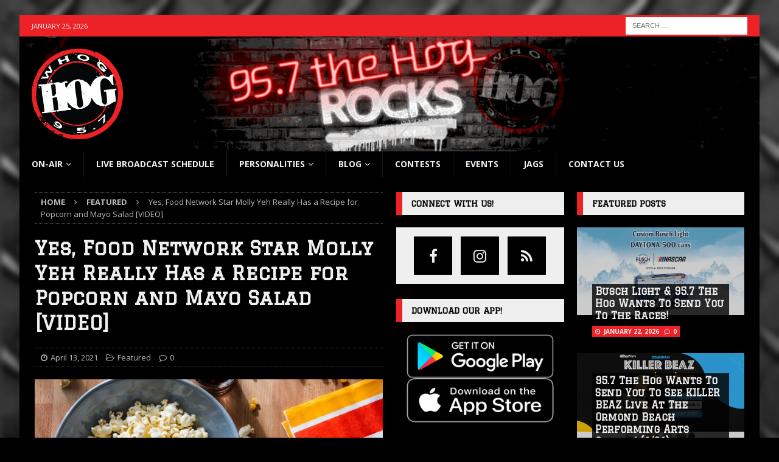

--- FILE ---
content_type: text/html; charset=UTF-8
request_url: https://www.957thehog.com/yes-food-network-star-molly-yeh-really-has-a-recipe-for-popcorn-and-mayo-salad-video/
body_size: 14873
content:
<!DOCTYPE html>
<html class="no-js mh-two-sb" dir="ltr" lang="en-US"
	prefix="og: https://ogp.me/ns#" >
<head>
<meta charset="UTF-8">
<meta name="viewport" content="width=device-width, initial-scale=1.0">
<link rel="profile" href="https://gmpg.org/xfn/11" />
<link rel="pingback" href="https://www.957thehog.com/xmlrpc.php" />
<title>Yes, Food Network Star Molly Yeh Really Has a Recipe for Popcorn and Mayo Salad [VIDEO] | 95.7 The Hog</title>

		<!-- All in One SEO 4.4.3 - aioseo.com -->
		<meta name="robots" content="max-image-preview:large" />
		<link rel="canonical" href="https://www.957thehog.com/yes-food-network-star-molly-yeh-really-has-a-recipe-for-popcorn-and-mayo-salad-video/" />
		<meta name="generator" content="All in One SEO (AIOSEO) 4.4.3" />
		<meta property="og:locale" content="en_US" />
		<meta property="og:site_name" content="95.7 The Hog" />
		<meta property="og:type" content="article" />
		<meta property="og:title" content="Yes, Food Network Star Molly Yeh Really Has a Recipe for Popcorn and Mayo Salad [VIDEO] | 95.7 The Hog" />
		<meta property="og:url" content="https://www.957thehog.com/yes-food-network-star-molly-yeh-really-has-a-recipe-for-popcorn-and-mayo-salad-video/" />
		<meta property="og:image" content="https://www.957thehog.com/wp-content/uploads/2021/04/food-3060464_1920.jpg" />
		<meta property="og:image:secure_url" content="https://www.957thehog.com/wp-content/uploads/2021/04/food-3060464_1920.jpg" />
		<meta property="og:image:width" content="1200" />
		<meta property="og:image:height" content="630" />
		<meta property="article:published_time" content="2021-04-13T18:20:26+00:00" />
		<meta property="article:modified_time" content="2021-04-13T18:20:29+00:00" />
		<meta name="twitter:card" content="summary" />
		<meta name="twitter:title" content="Yes, Food Network Star Molly Yeh Really Has a Recipe for Popcorn and Mayo Salad [VIDEO] | 95.7 The Hog" />
		<meta name="twitter:image" content="https://www.957thehog.com/wp-content/uploads/2021/04/food-3060464_1920.jpg" />
		<script type="application/ld+json" class="aioseo-schema">
			{"@context":"https:\/\/schema.org","@graph":[{"@type":"Article","@id":"https:\/\/www.957thehog.com\/yes-food-network-star-molly-yeh-really-has-a-recipe-for-popcorn-and-mayo-salad-video\/#article","name":"Yes, Food Network Star Molly Yeh Really Has a Recipe for Popcorn and Mayo Salad [VIDEO] | 95.7 The Hog","headline":"Yes, Food Network Star Molly Yeh Really Has a Recipe for Popcorn and Mayo Salad [VIDEO]","author":{"@id":"https:\/\/www.957thehog.com\/author\/jhinton\/#author"},"publisher":{"@id":"https:\/\/www.957thehog.com\/#organization"},"image":{"@type":"ImageObject","url":"https:\/\/www.957thehog.com\/wp-content\/uploads\/2021\/04\/food-3060464_1920.jpg","width":1200,"height":630,"caption":"Image by Moira Nazzari from Pixabay"},"datePublished":"2021-04-13T18:20:26-04:00","dateModified":"2021-04-13T18:20:29-04:00","inLanguage":"en-US","mainEntityOfPage":{"@id":"https:\/\/www.957thehog.com\/yes-food-network-star-molly-yeh-really-has-a-recipe-for-popcorn-and-mayo-salad-video\/#webpage"},"isPartOf":{"@id":"https:\/\/www.957thehog.com\/yes-food-network-star-molly-yeh-really-has-a-recipe-for-popcorn-and-mayo-salad-video\/#webpage"},"articleSection":"Featured, food network, mayo, Molly yeh, popcorn, salad"},{"@type":"BreadcrumbList","@id":"https:\/\/www.957thehog.com\/yes-food-network-star-molly-yeh-really-has-a-recipe-for-popcorn-and-mayo-salad-video\/#breadcrumblist","itemListElement":[{"@type":"ListItem","@id":"https:\/\/www.957thehog.com\/#listItem","position":1,"item":{"@type":"WebPage","@id":"https:\/\/www.957thehog.com\/","name":"Home","description":"Daytona's Rock Station","url":"https:\/\/www.957thehog.com\/"},"nextItem":"https:\/\/www.957thehog.com\/yes-food-network-star-molly-yeh-really-has-a-recipe-for-popcorn-and-mayo-salad-video\/#listItem"},{"@type":"ListItem","@id":"https:\/\/www.957thehog.com\/yes-food-network-star-molly-yeh-really-has-a-recipe-for-popcorn-and-mayo-salad-video\/#listItem","position":2,"item":{"@type":"WebPage","@id":"https:\/\/www.957thehog.com\/yes-food-network-star-molly-yeh-really-has-a-recipe-for-popcorn-and-mayo-salad-video\/","name":"Yes, Food Network Star Molly Yeh Really Has a Recipe for Popcorn and Mayo Salad [VIDEO]","url":"https:\/\/www.957thehog.com\/yes-food-network-star-molly-yeh-really-has-a-recipe-for-popcorn-and-mayo-salad-video\/"},"previousItem":"https:\/\/www.957thehog.com\/#listItem"}]},{"@type":"Organization","@id":"https:\/\/www.957thehog.com\/#organization","name":"95.7 The Hog","url":"https:\/\/www.957thehog.com\/","logo":{"@type":"ImageObject","url":"https:\/\/www.957thehog.com\/wp-content\/uploads\/2020\/06\/whog-logo-small.png","@id":"https:\/\/www.957thehog.com\/#organizationLogo","width":150,"height":149,"caption":"95.7 The Hog \u2014 Daytona's Rock Station logo"},"image":{"@id":"https:\/\/www.957thehog.com\/#organizationLogo"}},{"@type":"Person","@id":"https:\/\/www.957thehog.com\/author\/jhinton\/#author","url":"https:\/\/www.957thehog.com\/author\/jhinton\/","name":"Joel Hinton","image":{"@type":"ImageObject","@id":"https:\/\/www.957thehog.com\/yes-food-network-star-molly-yeh-really-has-a-recipe-for-popcorn-and-mayo-salad-video\/#authorImage","url":"https:\/\/secure.gravatar.com\/avatar\/9328d76fba81a4bf818290bc85506ff7?s=96&d=mm&r=g","width":96,"height":96,"caption":"Joel Hinton"}},{"@type":"WebPage","@id":"https:\/\/www.957thehog.com\/yes-food-network-star-molly-yeh-really-has-a-recipe-for-popcorn-and-mayo-salad-video\/#webpage","url":"https:\/\/www.957thehog.com\/yes-food-network-star-molly-yeh-really-has-a-recipe-for-popcorn-and-mayo-salad-video\/","name":"Yes, Food Network Star Molly Yeh Really Has a Recipe for Popcorn and Mayo Salad [VIDEO] | 95.7 The Hog","inLanguage":"en-US","isPartOf":{"@id":"https:\/\/www.957thehog.com\/#website"},"breadcrumb":{"@id":"https:\/\/www.957thehog.com\/yes-food-network-star-molly-yeh-really-has-a-recipe-for-popcorn-and-mayo-salad-video\/#breadcrumblist"},"author":{"@id":"https:\/\/www.957thehog.com\/author\/jhinton\/#author"},"creator":{"@id":"https:\/\/www.957thehog.com\/author\/jhinton\/#author"},"image":{"@type":"ImageObject","url":"https:\/\/www.957thehog.com\/wp-content\/uploads\/2021\/04\/food-3060464_1920.jpg","@id":"https:\/\/www.957thehog.com\/#mainImage","width":1200,"height":630,"caption":"Image by Moira Nazzari from Pixabay"},"primaryImageOfPage":{"@id":"https:\/\/www.957thehog.com\/yes-food-network-star-molly-yeh-really-has-a-recipe-for-popcorn-and-mayo-salad-video\/#mainImage"},"datePublished":"2021-04-13T18:20:26-04:00","dateModified":"2021-04-13T18:20:29-04:00"},{"@type":"WebSite","@id":"https:\/\/www.957thehog.com\/#website","url":"https:\/\/www.957thehog.com\/","name":"95.7 The Hog","description":"Daytona's Rock Station","inLanguage":"en-US","publisher":{"@id":"https:\/\/www.957thehog.com\/#organization"}}]}
		</script>
		<!-- All in One SEO -->

<link rel='dns-prefetch' href='//fonts.googleapis.com' />
<link rel='dns-prefetch' href='//s.w.org' />
<link rel="alternate" type="application/rss+xml" title="95.7 The Hog &raquo; Feed" href="https://www.957thehog.com/feed/" />
<link rel="alternate" type="application/rss+xml" title="95.7 The Hog &raquo; Comments Feed" href="https://www.957thehog.com/comments/feed/" />
<link rel="alternate" type="application/rss+xml" title="95.7 The Hog &raquo; Yes, Food Network Star Molly Yeh Really Has a Recipe for Popcorn and Mayo Salad [VIDEO] Comments Feed" href="https://www.957thehog.com/yes-food-network-star-molly-yeh-really-has-a-recipe-for-popcorn-and-mayo-salad-video/feed/" />
		<!-- This site uses the Google Analytics by MonsterInsights plugin v9.11.1 - Using Analytics tracking - https://www.monsterinsights.com/ -->
		<!-- Note: MonsterInsights is not currently configured on this site. The site owner needs to authenticate with Google Analytics in the MonsterInsights settings panel. -->
					<!-- No tracking code set -->
				<!-- / Google Analytics by MonsterInsights -->
		<script type="text/javascript">
window._wpemojiSettings = {"baseUrl":"https:\/\/s.w.org\/images\/core\/emoji\/13.1.0\/72x72\/","ext":".png","svgUrl":"https:\/\/s.w.org\/images\/core\/emoji\/13.1.0\/svg\/","svgExt":".svg","source":{"concatemoji":"https:\/\/www.957thehog.com\/wp-includes\/js\/wp-emoji-release.min.js?ver=5.9.12"}};
/*! This file is auto-generated */
!function(e,a,t){var n,r,o,i=a.createElement("canvas"),p=i.getContext&&i.getContext("2d");function s(e,t){var a=String.fromCharCode;p.clearRect(0,0,i.width,i.height),p.fillText(a.apply(this,e),0,0);e=i.toDataURL();return p.clearRect(0,0,i.width,i.height),p.fillText(a.apply(this,t),0,0),e===i.toDataURL()}function c(e){var t=a.createElement("script");t.src=e,t.defer=t.type="text/javascript",a.getElementsByTagName("head")[0].appendChild(t)}for(o=Array("flag","emoji"),t.supports={everything:!0,everythingExceptFlag:!0},r=0;r<o.length;r++)t.supports[o[r]]=function(e){if(!p||!p.fillText)return!1;switch(p.textBaseline="top",p.font="600 32px Arial",e){case"flag":return s([127987,65039,8205,9895,65039],[127987,65039,8203,9895,65039])?!1:!s([55356,56826,55356,56819],[55356,56826,8203,55356,56819])&&!s([55356,57332,56128,56423,56128,56418,56128,56421,56128,56430,56128,56423,56128,56447],[55356,57332,8203,56128,56423,8203,56128,56418,8203,56128,56421,8203,56128,56430,8203,56128,56423,8203,56128,56447]);case"emoji":return!s([10084,65039,8205,55357,56613],[10084,65039,8203,55357,56613])}return!1}(o[r]),t.supports.everything=t.supports.everything&&t.supports[o[r]],"flag"!==o[r]&&(t.supports.everythingExceptFlag=t.supports.everythingExceptFlag&&t.supports[o[r]]);t.supports.everythingExceptFlag=t.supports.everythingExceptFlag&&!t.supports.flag,t.DOMReady=!1,t.readyCallback=function(){t.DOMReady=!0},t.supports.everything||(n=function(){t.readyCallback()},a.addEventListener?(a.addEventListener("DOMContentLoaded",n,!1),e.addEventListener("load",n,!1)):(e.attachEvent("onload",n),a.attachEvent("onreadystatechange",function(){"complete"===a.readyState&&t.readyCallback()})),(n=t.source||{}).concatemoji?c(n.concatemoji):n.wpemoji&&n.twemoji&&(c(n.twemoji),c(n.wpemoji)))}(window,document,window._wpemojiSettings);
</script>
<style type="text/css">
img.wp-smiley,
img.emoji {
	display: inline !important;
	border: none !important;
	box-shadow: none !important;
	height: 1em !important;
	width: 1em !important;
	margin: 0 0.07em !important;
	vertical-align: -0.1em !important;
	background: none !important;
	padding: 0 !important;
}
</style>
	<link rel='stylesheet' id='wp-block-library-css'  href='https://www.957thehog.com/wp-includes/css/dist/block-library/style.min.css?ver=5.9.12' type='text/css' media='all' />
<style id='global-styles-inline-css' type='text/css'>
body{--wp--preset--color--black: #000000;--wp--preset--color--cyan-bluish-gray: #abb8c3;--wp--preset--color--white: #ffffff;--wp--preset--color--pale-pink: #f78da7;--wp--preset--color--vivid-red: #cf2e2e;--wp--preset--color--luminous-vivid-orange: #ff6900;--wp--preset--color--luminous-vivid-amber: #fcb900;--wp--preset--color--light-green-cyan: #7bdcb5;--wp--preset--color--vivid-green-cyan: #00d084;--wp--preset--color--pale-cyan-blue: #8ed1fc;--wp--preset--color--vivid-cyan-blue: #0693e3;--wp--preset--color--vivid-purple: #9b51e0;--wp--preset--gradient--vivid-cyan-blue-to-vivid-purple: linear-gradient(135deg,rgba(6,147,227,1) 0%,rgb(155,81,224) 100%);--wp--preset--gradient--light-green-cyan-to-vivid-green-cyan: linear-gradient(135deg,rgb(122,220,180) 0%,rgb(0,208,130) 100%);--wp--preset--gradient--luminous-vivid-amber-to-luminous-vivid-orange: linear-gradient(135deg,rgba(252,185,0,1) 0%,rgba(255,105,0,1) 100%);--wp--preset--gradient--luminous-vivid-orange-to-vivid-red: linear-gradient(135deg,rgba(255,105,0,1) 0%,rgb(207,46,46) 100%);--wp--preset--gradient--very-light-gray-to-cyan-bluish-gray: linear-gradient(135deg,rgb(238,238,238) 0%,rgb(169,184,195) 100%);--wp--preset--gradient--cool-to-warm-spectrum: linear-gradient(135deg,rgb(74,234,220) 0%,rgb(151,120,209) 20%,rgb(207,42,186) 40%,rgb(238,44,130) 60%,rgb(251,105,98) 80%,rgb(254,248,76) 100%);--wp--preset--gradient--blush-light-purple: linear-gradient(135deg,rgb(255,206,236) 0%,rgb(152,150,240) 100%);--wp--preset--gradient--blush-bordeaux: linear-gradient(135deg,rgb(254,205,165) 0%,rgb(254,45,45) 50%,rgb(107,0,62) 100%);--wp--preset--gradient--luminous-dusk: linear-gradient(135deg,rgb(255,203,112) 0%,rgb(199,81,192) 50%,rgb(65,88,208) 100%);--wp--preset--gradient--pale-ocean: linear-gradient(135deg,rgb(255,245,203) 0%,rgb(182,227,212) 50%,rgb(51,167,181) 100%);--wp--preset--gradient--electric-grass: linear-gradient(135deg,rgb(202,248,128) 0%,rgb(113,206,126) 100%);--wp--preset--gradient--midnight: linear-gradient(135deg,rgb(2,3,129) 0%,rgb(40,116,252) 100%);--wp--preset--duotone--dark-grayscale: url('#wp-duotone-dark-grayscale');--wp--preset--duotone--grayscale: url('#wp-duotone-grayscale');--wp--preset--duotone--purple-yellow: url('#wp-duotone-purple-yellow');--wp--preset--duotone--blue-red: url('#wp-duotone-blue-red');--wp--preset--duotone--midnight: url('#wp-duotone-midnight');--wp--preset--duotone--magenta-yellow: url('#wp-duotone-magenta-yellow');--wp--preset--duotone--purple-green: url('#wp-duotone-purple-green');--wp--preset--duotone--blue-orange: url('#wp-duotone-blue-orange');--wp--preset--font-size--small: 13px;--wp--preset--font-size--medium: 20px;--wp--preset--font-size--large: 36px;--wp--preset--font-size--x-large: 42px;}.has-black-color{color: var(--wp--preset--color--black) !important;}.has-cyan-bluish-gray-color{color: var(--wp--preset--color--cyan-bluish-gray) !important;}.has-white-color{color: var(--wp--preset--color--white) !important;}.has-pale-pink-color{color: var(--wp--preset--color--pale-pink) !important;}.has-vivid-red-color{color: var(--wp--preset--color--vivid-red) !important;}.has-luminous-vivid-orange-color{color: var(--wp--preset--color--luminous-vivid-orange) !important;}.has-luminous-vivid-amber-color{color: var(--wp--preset--color--luminous-vivid-amber) !important;}.has-light-green-cyan-color{color: var(--wp--preset--color--light-green-cyan) !important;}.has-vivid-green-cyan-color{color: var(--wp--preset--color--vivid-green-cyan) !important;}.has-pale-cyan-blue-color{color: var(--wp--preset--color--pale-cyan-blue) !important;}.has-vivid-cyan-blue-color{color: var(--wp--preset--color--vivid-cyan-blue) !important;}.has-vivid-purple-color{color: var(--wp--preset--color--vivid-purple) !important;}.has-black-background-color{background-color: var(--wp--preset--color--black) !important;}.has-cyan-bluish-gray-background-color{background-color: var(--wp--preset--color--cyan-bluish-gray) !important;}.has-white-background-color{background-color: var(--wp--preset--color--white) !important;}.has-pale-pink-background-color{background-color: var(--wp--preset--color--pale-pink) !important;}.has-vivid-red-background-color{background-color: var(--wp--preset--color--vivid-red) !important;}.has-luminous-vivid-orange-background-color{background-color: var(--wp--preset--color--luminous-vivid-orange) !important;}.has-luminous-vivid-amber-background-color{background-color: var(--wp--preset--color--luminous-vivid-amber) !important;}.has-light-green-cyan-background-color{background-color: var(--wp--preset--color--light-green-cyan) !important;}.has-vivid-green-cyan-background-color{background-color: var(--wp--preset--color--vivid-green-cyan) !important;}.has-pale-cyan-blue-background-color{background-color: var(--wp--preset--color--pale-cyan-blue) !important;}.has-vivid-cyan-blue-background-color{background-color: var(--wp--preset--color--vivid-cyan-blue) !important;}.has-vivid-purple-background-color{background-color: var(--wp--preset--color--vivid-purple) !important;}.has-black-border-color{border-color: var(--wp--preset--color--black) !important;}.has-cyan-bluish-gray-border-color{border-color: var(--wp--preset--color--cyan-bluish-gray) !important;}.has-white-border-color{border-color: var(--wp--preset--color--white) !important;}.has-pale-pink-border-color{border-color: var(--wp--preset--color--pale-pink) !important;}.has-vivid-red-border-color{border-color: var(--wp--preset--color--vivid-red) !important;}.has-luminous-vivid-orange-border-color{border-color: var(--wp--preset--color--luminous-vivid-orange) !important;}.has-luminous-vivid-amber-border-color{border-color: var(--wp--preset--color--luminous-vivid-amber) !important;}.has-light-green-cyan-border-color{border-color: var(--wp--preset--color--light-green-cyan) !important;}.has-vivid-green-cyan-border-color{border-color: var(--wp--preset--color--vivid-green-cyan) !important;}.has-pale-cyan-blue-border-color{border-color: var(--wp--preset--color--pale-cyan-blue) !important;}.has-vivid-cyan-blue-border-color{border-color: var(--wp--preset--color--vivid-cyan-blue) !important;}.has-vivid-purple-border-color{border-color: var(--wp--preset--color--vivid-purple) !important;}.has-vivid-cyan-blue-to-vivid-purple-gradient-background{background: var(--wp--preset--gradient--vivid-cyan-blue-to-vivid-purple) !important;}.has-light-green-cyan-to-vivid-green-cyan-gradient-background{background: var(--wp--preset--gradient--light-green-cyan-to-vivid-green-cyan) !important;}.has-luminous-vivid-amber-to-luminous-vivid-orange-gradient-background{background: var(--wp--preset--gradient--luminous-vivid-amber-to-luminous-vivid-orange) !important;}.has-luminous-vivid-orange-to-vivid-red-gradient-background{background: var(--wp--preset--gradient--luminous-vivid-orange-to-vivid-red) !important;}.has-very-light-gray-to-cyan-bluish-gray-gradient-background{background: var(--wp--preset--gradient--very-light-gray-to-cyan-bluish-gray) !important;}.has-cool-to-warm-spectrum-gradient-background{background: var(--wp--preset--gradient--cool-to-warm-spectrum) !important;}.has-blush-light-purple-gradient-background{background: var(--wp--preset--gradient--blush-light-purple) !important;}.has-blush-bordeaux-gradient-background{background: var(--wp--preset--gradient--blush-bordeaux) !important;}.has-luminous-dusk-gradient-background{background: var(--wp--preset--gradient--luminous-dusk) !important;}.has-pale-ocean-gradient-background{background: var(--wp--preset--gradient--pale-ocean) !important;}.has-electric-grass-gradient-background{background: var(--wp--preset--gradient--electric-grass) !important;}.has-midnight-gradient-background{background: var(--wp--preset--gradient--midnight) !important;}.has-small-font-size{font-size: var(--wp--preset--font-size--small) !important;}.has-medium-font-size{font-size: var(--wp--preset--font-size--medium) !important;}.has-large-font-size{font-size: var(--wp--preset--font-size--large) !important;}.has-x-large-font-size{font-size: var(--wp--preset--font-size--x-large) !important;}
</style>
<link rel='stylesheet' id='mh-magazine-css'  href='https://www.957thehog.com/wp-content/themes/mh-magazine/style.css?ver=5.9.12' type='text/css' media='all' />
<link rel='stylesheet' id='child-style-css'  href='https://www.957thehog.com/wp-content/themes/whog-theme/style.css?ver=1.0.0' type='text/css' media='all' />
<link rel='stylesheet' id='mh-font-awesome-css'  href='https://www.957thehog.com/wp-content/themes/mh-magazine/includes/font-awesome.min.css' type='text/css' media='all' />
<link rel='stylesheet' id='mh-google-fonts-css'  href='https://fonts.googleapis.com/css?family=Open+Sans:300,400,400italic,600,700%7cGraduate:300,400,400italic,600,700' type='text/css' media='all' />
<script type='text/javascript' src='https://www.957thehog.com/wp-includes/js/jquery/jquery.min.js?ver=3.6.0' id='jquery-core-js'></script>
<script type='text/javascript' src='https://www.957thehog.com/wp-includes/js/jquery/jquery-migrate.min.js?ver=3.3.2' id='jquery-migrate-js'></script>
<script type='text/javascript' src='https://www.957thehog.com/wp-content/themes/mh-magazine/js/scripts.js?ver=3.9.7' id='mh-scripts-js'></script>
<link rel="https://api.w.org/" href="https://www.957thehog.com/wp-json/" /><link rel="alternate" type="application/json" href="https://www.957thehog.com/wp-json/wp/v2/posts/280974" /><link rel="EditURI" type="application/rsd+xml" title="RSD" href="https://www.957thehog.com/xmlrpc.php?rsd" />
<link rel="wlwmanifest" type="application/wlwmanifest+xml" href="https://www.957thehog.com/wp-includes/wlwmanifest.xml" /> 
<meta name="generator" content="WordPress 5.9.12" />
<link rel='shortlink' href='https://www.957thehog.com/?p=280974' />
<link rel="alternate" type="application/json+oembed" href="https://www.957thehog.com/wp-json/oembed/1.0/embed?url=https%3A%2F%2Fwww.957thehog.com%2Fyes-food-network-star-molly-yeh-really-has-a-recipe-for-popcorn-and-mayo-salad-video%2F" />
<link rel="alternate" type="text/xml+oembed" href="https://www.957thehog.com/wp-json/oembed/1.0/embed?url=https%3A%2F%2Fwww.957thehog.com%2Fyes-food-network-star-molly-yeh-really-has-a-recipe-for-popcorn-and-mayo-salad-video%2F&#038;format=xml" />
<style type="text/css">
.mh-header { background: #000000; }
.mh-wrapper, .mh-widget-layout8 .mh-widget-title-inner, #mh-mobile .mh-slider-layout4 .mh-slider-caption { background: #000000; }
.mh-breadcrumb, .entry-header .entry-meta, .mh-subheading-top, .mh-author-box, .mh-author-box-avatar, .mh-post-nav, .mh-comment-list .comment-body, .mh-comment-list .avatar, .mh-ping-list .mh-ping-item, .mh-ping-list .mh-ping-item:first-child, .mh-loop-description, .mh-loop-ad, .mh-sitemap-list > li, .mh-sitemap-list .children li, .mh-widget-layout7 .mh-widget-title, .mh-custom-posts-item, .mh-posts-large-item, .mh-posts-list-item, #mh-mobile .mh-posts-grid, #mh-mobile .mh-posts-grid-col, #mh-mobile .mh-posts-digest-wrap, #mh-mobile .mh-posts-digest-item, #mh-mobile .mh-posts-focus-item, .mh-category-column-item, .mh-user-item, .widget_archive li, .widget_categories li, .widget_pages li a, .widget_meta li, .widget_nav_menu .menu > li, .widget_rss li, .widget_recent_entries li, .recentcomments, .mh-box, table, td, th, pre { border-color: rgba(255, 255, 255, 0.3); }
#mh-mobile .mh-posts-stacked-overlay-small { border-color: #000000; }
.mh-navigation li:hover, .mh-navigation ul li:hover > ul, .mh-main-nav-wrap, .mh-main-nav, .mh-social-nav li a:hover, .entry-tags li, .mh-slider-caption, .mh-widget-layout8 .mh-widget-title .mh-footer-widget-title-inner, .mh-widget-col-1 .mh-slider-caption, .mh-widget-col-1 .mh-posts-lineup-caption, .mh-carousel-layout1, .mh-spotlight-widget, .mh-social-widget li a, .mh-author-bio-widget, .mh-footer-widget .mh-tab-comment-excerpt, .mh-nip-item:hover .mh-nip-overlay, .mh-widget .tagcloud a, .mh-footer-widget .tagcloud a, .mh-footer, .mh-copyright-wrap, input[type=submit]:hover, #infinite-handle span:hover { background: #000000; }
.mh-extra-nav-bg { background: rgba(0, 0, 0, 0.2); }
.mh-slider-caption, .mh-posts-stacked-title, .mh-posts-lineup-caption { background: #000000; background: rgba(0, 0, 0, 0.8); }
@media screen and (max-width: 900px) { #mh-mobile .mh-slider-caption, #mh-mobile .mh-posts-lineup-caption { background: rgba(0, 0, 0, 1); } }
.slicknav_menu, .slicknav_nav ul, #mh-mobile .mh-footer-widget .mh-posts-stacked-overlay { border-color: #000000; }
.mh-copyright, .mh-copyright a { color: #fff; }
.mh-widget-layout4 .mh-widget-title { background: #ec2227; background: rgba(236, 34, 39, 0.6); }
.mh-preheader, .mh-wide-layout .mh-subheader, .mh-ticker-title, .mh-main-nav li:hover, .mh-footer-nav, .slicknav_menu, .slicknav_btn, .slicknav_nav .slicknav_item:hover, .slicknav_nav a:hover, .mh-back-to-top, .mh-subheading, .entry-tags .fa, .entry-tags li:hover, .mh-widget-layout2 .mh-widget-title, .mh-widget-layout4 .mh-widget-title-inner, .mh-widget-layout4 .mh-footer-widget-title, .mh-widget-layout5 .mh-widget-title-inner, .mh-widget-layout6 .mh-widget-title, #mh-mobile .flex-control-paging li a.flex-active, .mh-image-caption, .mh-carousel-layout1 .mh-carousel-caption, .mh-tab-button.active, .mh-tab-button.active:hover, .mh-footer-widget .mh-tab-button.active, .mh-social-widget li:hover a, .mh-footer-widget .mh-social-widget li a, .mh-footer-widget .mh-author-bio-widget, .tagcloud a:hover, .mh-widget .tagcloud a:hover, .mh-footer-widget .tagcloud a:hover, .mh-posts-stacked-item .mh-meta, .page-numbers:hover, .mh-loop-pagination .current, .mh-comments-pagination .current, .pagelink, a:hover .pagelink, input[type=submit], #infinite-handle span { background: #ec2227; }
.mh-main-nav-wrap .slicknav_nav ul, blockquote, .mh-widget-layout1 .mh-widget-title, .mh-widget-layout3 .mh-widget-title, .mh-widget-layout5 .mh-widget-title, .mh-widget-layout8 .mh-widget-title:after, #mh-mobile .mh-slider-caption, .mh-carousel-layout1, .mh-spotlight-widget, .mh-author-bio-widget, .mh-author-bio-title, .mh-author-bio-image-frame, .mh-video-widget, .mh-tab-buttons, textarea:hover, input[type=text]:hover, input[type=email]:hover, input[type=tel]:hover, input[type=url]:hover { border-color: #ec2227; }
.mh-header-tagline, .mh-dropcap, .mh-carousel-layout1 .flex-direction-nav a, .mh-carousel-layout2 .mh-carousel-caption, .mh-posts-digest-small-category, .mh-posts-lineup-more, .bypostauthor .fn:after, .mh-comment-list .comment-reply-link:before, #respond #cancel-comment-reply-link:before { color: #ec2227; }
.mh-subheader, .page-numbers, a .pagelink, .mh-widget-layout3 .mh-widget-title, .mh-widget .search-form, .mh-tab-button, .mh-tab-content, .mh-nip-widget, .mh-magazine-facebook-page-widget, .mh-social-widget, .mh-posts-horizontal-widget, .mh-ad-spot, .mh-info-spot { background: #efefef; }
.mh-tab-post-item { border-color: rgba(255, 255, 255, 0.3); }
.mh-tab-comment-excerpt { background: rgba(255, 255, 255, 0.6); }
body, a, blockquote, blockquote cite, .post .entry-title, .page-title, .entry-content h1, .entry-content h2, .entry-content h3, .entry-content h4, .entry-content h5, .entry-content h6, .wp-caption-text, .wp-block-image figcaption, .wp-block-audio figcaption, #respond .comment-reply-title, #respond #cancel-comment-reply-link, #respond .logged-in-as a, .mh-ping-list .mh-ping-item a, .mh-widget-layout1 .mh-widget-title, .mh-widget-layout7 .mh-widget-title, .mh-widget-layout8 .mh-widget-title, .mh-slider-layout4 .mh-slider-caption, .mh-slider-layout4 .mh-slider-caption a, .mh-slider-layout4 .mh-slider-caption a:hover { color: #efefef; }
#mh-mobile .mh-header-nav li:hover a, .mh-main-nav li a, .mh-extra-nav li:hover a, .mh-footer-nav li:hover a, .mh-social-nav li:hover .fa-mh-social, .mh-main-nav-wrap .slicknav_menu a, .mh-main-nav-wrap .slicknav_menu a:hover, .entry-tags a, .mh-slider-caption, .mh-slider-caption a, .mh-slider-caption a:hover, .mh-spotlight-widget, #mh-mobile .mh-spotlight-widget a, #mh-mobile .mh-spotlight-widget a:hover, .mh-spotlight-widget .mh-spotlight-meta, .mh-posts-stacked-title a, .mh-posts-stacked-title a:hover, .mh-posts-lineup-widget a, .mh-posts-lineup-widget a:hover, .mh-posts-lineup-caption, .mh-footer-widget .mh-tabbed-widget, .mh-footer-widget .mh-tabbed-widget a, .mh-footer-widget .mh-tabbed-widget a:hover, .mh-author-bio-title, .mh-author-bio-text, .mh-social-widget .fa-mh-social, .mh-footer, .mh-footer a, .mh-footer a:hover, .mh-footer .mh-meta, .mh-footer .mh-meta a, .mh-footer .mh-meta a:hover, .mh-footer .wp-caption-text, .mh-widget-layout1 .mh-widget-title.mh-footer-widget-title, .mh-widget-layout1 .mh-widget-title.mh-footer-widget-title a, .mh-widget-layout3 .mh-widget-title.mh-footer-widget-title, .mh-widget-layout3 .mh-widget-title.mh-footer-widget-title a, .mh-widget-layout7 .mh-widget-title.mh-footer-widget-title, .mh-widget-layout7 .mh-widget-title.mh-footer-widget-title a, .mh-widget-layout8 .mh-widget-title.mh-footer-widget-title, .mh-widget-layout8 .mh-widget-title.mh-footer-widget-title a, .mh-copyright, .mh-copyright a, .mh-copyright a:hover, .tagcloud a, .mh-tabbed-widget .tagcloud a, input[type=submit]:hover, #infinite-handle span:hover { color: #efefef; }
.mh-main-nav-wrap .slicknav_menu .slicknav_icon-bar { background: #efefef; }
.mh-header-nav-top li a, .mh-wide-layout .mh-header-nav-bottom li a, .mh-main-nav li:hover > a, .mh-footer-nav li a, .mh-social-nav-top .fa-mh-social, .mh-wide-layout .mh-social-nav-bottom .fa-mh-social, .slicknav_nav a, .slicknav_nav a:hover, .slicknav_nav .slicknav_item:hover, .slicknav_menu .slicknav_menutxt, .mh-header-date-top, .mh-wide-layout .mh-header-date-bottom, .mh-ticker-title, .mh-boxed-layout .mh-ticker-item-top a, .mh-wide-layout .mh-ticker-item a, .mh-subheading, .entry-tags .fa, .entry-tags a:hover, .mh-content .current, .page-numbers:hover, .pagelink, a:hover .pagelink, .mh-back-to-top, .mh-back-to-top:hover, .mh-widget-layout2 .mh-widget-title, .mh-widget-layout2 .mh-widget-title a, .mh-widget-layout4 .mh-widget-title-inner, .mh-widget-layout4 .mh-widget-title a, .mh-widget-layout5 .mh-widget-title, .mh-widget-layout5 .mh-widget-title a, .mh-widget-layout6 .mh-widget-title, .mh-widget-layout6 .mh-widget-title a, .mh-image-caption, .mh-carousel-layout1 .mh-carousel-caption, .mh-footer-widget .mh-author-bio-title, .mh-footer-widget .mh-author-bio-text, .mh-social-widget li:hover .fa-mh-social, .mh-footer-widget .mh-social-widget .fa-mh-social, #mh-mobile .mh-tab-button.active, .mh-tab-button.active:hover, .tagcloud a:hover, .mh-widget .tagcloud a:hover, .mh-footer-widget .tagcloud a:hover, .mh-posts-stacked-item .mh-meta, .mh-posts-stacked-item .mh-meta a, .mh-posts-stacked-item .mh-meta a:hover, input[type=submit], #infinite-handle span { color: #efefef; }
.slicknav_menu .slicknav_icon-bar { background: #efefef; }
.mh-meta, .mh-meta a, .mh-breadcrumb, .mh-breadcrumb a, .mh-comment-list .comment-meta, .mh-comment-list .comment-meta a, .mh-comment-list .comment-reply-link, .mh-user-data, .widget_rss .rss-date, .widget_rss cite { color: #bababa; }
.entry-content a { color: #ec2227; }
a:hover, .entry-content a:hover, #respond a:hover, #respond #cancel-comment-reply-link:hover, #respond .logged-in-as a:hover, .mh-comment-list .comment-meta a:hover, .mh-ping-list .mh-ping-item a:hover, .mh-meta a:hover, .mh-breadcrumb a:hover, .mh-tabbed-widget a:hover { color: #ec2227; }
</style>
<!--[if lt IE 9]>
<script src="https://www.957thehog.com/wp-content/themes/mh-magazine/js/css3-mediaqueries.js"></script>
<![endif]-->
<style type="text/css">
.entry-content { font-size: 16px; font-size: 1rem; }
h1, h2, h3, h4, h5, h6, .mh-custom-posts-small-title { font-family: "Graduate", cursive; }
</style>
<style type="text/css" id="custom-background-css">
body.custom-background { background-color: #000000; background-image: url("https://www.957thehog.com/wp-content/uploads/2020/06/whog-website-bg.jpg"); background-position: left top; background-size: cover; background-repeat: no-repeat; background-attachment: fixed; }
</style>
	<link rel="icon" href="https://www.957thehog.com/wp-content/uploads/2020/02/cropped-whog-logo-icon-32x32.png" sizes="32x32" />
<link rel="icon" href="https://www.957thehog.com/wp-content/uploads/2020/02/cropped-whog-logo-icon-192x192.png" sizes="192x192" />
<link rel="apple-touch-icon" href="https://www.957thehog.com/wp-content/uploads/2020/02/cropped-whog-logo-icon-180x180.png" />
<meta name="msapplication-TileImage" content="https://www.957thehog.com/wp-content/uploads/2020/02/cropped-whog-logo-icon-270x270.png" />
		<style type="text/css" id="wp-custom-css">
			.mh-custom-header {
	background: url('/wp-content/uploads/2020/06/the-hog-rocks-header.gif');
	background-size:cover;
	background-repeat: no-repeat;
	background-position:center;
}

.widget_media_image {
    text-align: center;
}

.entry-meta-author {
    display: none;
}

/* HIDE UOR post title */
.post-285095 .mh-slider-content {
    display: none;
}

@media screen and (max-width: 767px) {
	.mh-custom-header {background: none;}
}		</style>
		</head>
<body data-rsssl=1 id="mh-mobile" class="post-template-default single single-post postid-280974 single-format-standard custom-background wp-custom-logo mh-boxed-layout mh-right-sb mh-loop-layout2 mh-widget-layout3" itemscope="itemscope" itemtype="http://schema.org/WebPage">
<div class="mh-container mh-container-outer">
<div class="mh-header-nav-mobile clearfix"></div>
	<div class="mh-preheader">
    	<div class="mh-container mh-container-inner mh-row clearfix">
							<div class="mh-header-bar-content mh-header-bar-top-left mh-col-2-3 clearfix">
											<div class="mh-header-date mh-header-date-top">
							January 25, 2026						</div>
									</div>
										<div class="mh-header-bar-content mh-header-bar-top-right mh-col-1-3 clearfix">
											<aside class="mh-header-search mh-header-search-top">
							<form role="search" method="get" class="search-form" action="https://www.957thehog.com/">
				<label>
					<span class="screen-reader-text">Search for:</span>
					<input type="search" class="search-field" placeholder="Search &hellip;" value="" name="s" />
				</label>
				<input type="submit" class="search-submit" value="Search" />
			</form>						</aside>
									</div>
					</div>
	</div>
<header class="mh-header" itemscope="itemscope" itemtype="https://schema.org/WPHeader">
	<div class="mh-container mh-container-inner clearfix">
		<div class="mh-custom-header clearfix">
<div class="mh-header-columns mh-row clearfix">
<div class="mh-col-1-3 mh-site-identity">
<div class="mh-site-logo" role="banner" itemscope="itemscope" itemtype="https://schema.org/Brand">
<a href="https://www.957thehog.com/" class="custom-logo-link" rel="home"><img width="150" height="149" src="https://www.957thehog.com/wp-content/uploads/2020/06/whog-logo-small.png" class="custom-logo" alt="95.7 The Hog — Daytona&#039;s Rock Station logo" /></a></div>
</div>
<aside class="mh-col-2-3 mh-header-widget-2">
<div id="dj_rotator_widget-2" class="mh-widget mh-header-2 widget_dj_rotator_widget"></div></aside>
</div>
</div>
	</div>
	<div class="mh-main-nav-wrap">
		<nav class="mh-navigation mh-main-nav mh-container mh-container-inner clearfix" itemscope="itemscope" itemtype="https://schema.org/SiteNavigationElement">
			<div class="menu-main-navigation-container"><ul id="menu-main-navigation" class="menu"><li id="menu-item-277733" class="menu-item menu-item-type-custom menu-item-object-custom menu-item-has-children menu-item-277733"><a target="_blank" rel="noopener" href="http://player.listenlive.co/43701">On-Air</a>
<ul class="sub-menu">
	<li id="menu-item-277734" class="menu-item menu-item-type-custom menu-item-object-custom menu-item-277734"><a target="_blank" rel="noopener" href="http://player.listenlive.co/43701">Listen Live</a></li>
	<li id="menu-item-277940" class="menu-item menu-item-type-post_type menu-item-object-page menu-item-277940"><a href="https://www.957thehog.com/show-schedule/">Show Schedule</a></li>
</ul>
</li>
<li id="menu-item-281828" class="menu-item menu-item-type-post_type menu-item-object-page menu-item-281828"><a href="https://www.957thehog.com/live-broadcast-schedule/">Live Broadcast Schedule</a></li>
<li id="menu-item-281856" class="menu-item menu-item-type-post_type menu-item-object-page menu-item-has-children menu-item-281856"><a href="https://www.957thehog.com/personalities/">Personalities</a>
<ul class="sub-menu">
	<li id="menu-item-281859" class="menu-item menu-item-type-post_type menu-item-object-page menu-item-281859"><a href="https://www.957thehog.com/riggs/">Riggs</a></li>
	<li id="menu-item-281860" class="menu-item menu-item-type-post_type menu-item-object-page menu-item-281860"><a href="https://www.957thehog.com/chris-rhoads/">Chris Rhoads</a></li>
	<li id="menu-item-281857" class="menu-item menu-item-type-post_type menu-item-object-page menu-item-281857"><a href="https://www.957thehog.com/shea-fox/">Shea Fox</a></li>
</ul>
</li>
<li id="menu-item-283162" class="menu-item menu-item-type-custom menu-item-object-custom menu-item-has-children menu-item-283162"><a href="https://www.957thehog.com/category/the-morning-hog/">blog</a>
<ul class="sub-menu">
	<li id="menu-item-277916" class="menu-item menu-item-type-taxonomy menu-item-object-category menu-item-277916"><a href="https://www.957thehog.com/category/the-morning-hog/">The Morning Hog</a></li>
	<li id="menu-item-277923" class="menu-item menu-item-type-taxonomy menu-item-object-category menu-item-277923"><a href="https://www.957thehog.com/category/the-morning-hog/brew-review/">Brew Review</a></li>
	<li id="menu-item-283161" class="menu-item menu-item-type-post_type menu-item-object-post menu-item-283161"><a href="https://www.957thehog.com/volusia-job-fair/">Volusia Job Fair</a></li>
</ul>
</li>
<li id="menu-item-277885" class="menu-item menu-item-type-taxonomy menu-item-object-category menu-item-277885"><a href="https://www.957thehog.com/category/contests/">Contests</a></li>
<li id="menu-item-277886" class="menu-item menu-item-type-post_type menu-item-object-page menu-item-277886"><a href="https://www.957thehog.com/local-events/">Events</a></li>
<li id="menu-item-278664" class="menu-item menu-item-type-post_type menu-item-object-page menu-item-278664"><a href="https://www.957thehog.com/jacksonville-jags/">Jags</a></li>
<li id="menu-item-277887" class="menu-item menu-item-type-post_type menu-item-object-page menu-item-277887"><a href="https://www.957thehog.com/contact-us/">Contact Us</a></li>
</ul></div>		</nav>
	</div>
	</header>
	<div class="mh-subheader">
		<div class="mh-container mh-container-inner mh-row clearfix">
							<div class="mh-header-bar-content mh-header-bar-bottom-left mh-col-2-3 clearfix">
									</div>
										<div class="mh-header-bar-content mh-header-bar-bottom-right mh-col-1-3 clearfix">
									</div>
					</div>
	</div>
<div class="mh-wrapper clearfix">
	<div class="mh-main clearfix">
		<div id="main-content" class="mh-content" role="main" itemprop="mainContentOfPage"><nav class="mh-breadcrumb" itemscope itemtype="http://schema.org/BreadcrumbList"><span itemprop="itemListElement" itemscope itemtype="http://schema.org/ListItem"><a href="https://www.957thehog.com" itemprop="item"><span itemprop="name">Home</span></a><meta itemprop="position" content="1" /></span><span class="mh-breadcrumb-delimiter"><i class="fa fa-angle-right"></i></span><span itemprop="itemListElement" itemscope itemtype="http://schema.org/ListItem"><a href="https://www.957thehog.com/category/featured/" itemprop="item"><span itemprop="name">Featured</span></a><meta itemprop="position" content="2" /></span><span class="mh-breadcrumb-delimiter"><i class="fa fa-angle-right"></i></span>Yes, Food Network Star Molly Yeh Really Has a Recipe for Popcorn and Mayo Salad [VIDEO]</nav>
<article id="post-280974" class="post-280974 post type-post status-publish format-standard has-post-thumbnail hentry category-featured tag-food-network tag-mayo tag-molly-yeh tag-popcorn tag-salad">
	<header class="entry-header clearfix"><h1 class="entry-title">Yes, Food Network Star Molly Yeh Really Has a Recipe for Popcorn and Mayo Salad [VIDEO]</h1><div class="mh-meta entry-meta">
<span class="entry-meta-date updated"><i class="fa fa-clock-o"></i><a href="https://www.957thehog.com/2021/04/">April 13, 2021</a></span>
<span class="entry-meta-author author vcard"><i class="fa fa-user"></i><a class="fn" href="https://www.957thehog.com/author/jhinton/">Joel Hinton</a></span>
<span class="entry-meta-categories"><i class="fa fa-folder-open-o"></i><a href="https://www.957thehog.com/category/featured/" rel="category tag">Featured</a></span>
<span class="entry-meta-comments"><i class="fa fa-comment-o"></i><a href="https://www.957thehog.com/yes-food-network-star-molly-yeh-really-has-a-recipe-for-popcorn-and-mayo-salad-video/#respond" class="mh-comment-count-link" >0</a></span>
</div>
	</header>
		<div class="entry-content clearfix">
<figure class="entry-thumbnail">
<img src="https://www.957thehog.com/wp-content/uploads/2021/04/food-3060464_1920-800x420.jpg" alt="" title="food-3060464_1920" />
<figcaption class="wp-caption-text">Image by <a href="https://pixabay.com/users/moiranazzari-7402443/?utm_source=link-attribution&amp;utm_medium=referral&amp;utm_campaign=image&amp;utm_content=3060464">Moira Nazzari</a> from <a href="https://pixabay.com/?utm_source=link-attribution&amp;utm_medium=referral&amp;utm_campaign=image&amp;utm_content=3060464">Pixabay</a></figcaption>
</figure>
<div class="mh-social-top">
<div class="mh-share-buttons clearfix">
	<a class="mh-facebook" href="#" onclick="window.open('https://www.facebook.com/sharer.php?u=https%3A%2F%2Fwww.957thehog.com%2Fyes-food-network-star-molly-yeh-really-has-a-recipe-for-popcorn-and-mayo-salad-video%2F&t=Yes%2C+Food+Network+Star+Molly+Yeh+Really+Has+a+Recipe+for+Popcorn+and+Mayo+Salad+%5BVIDEO%5D', 'facebookShare', 'width=626,height=436'); return false;" title="Share on Facebook">
		<span class="mh-share-button"><i class="fa fa-facebook"></i></span>
	</a>
	<a class="mh-twitter" href="#" onclick="window.open('https://twitter.com/share?text=Yes%2C+Food+Network+Star+Molly+Yeh+Really+Has+a+Recipe+for+Popcorn+and+Mayo+Salad+%5BVIDEO%5D:&url=https%3A%2F%2Fwww.957thehog.com%2Fyes-food-network-star-molly-yeh-really-has-a-recipe-for-popcorn-and-mayo-salad-video%2F', 'twitterShare', 'width=626,height=436'); return false;" title="Tweet This Post">
		<span class="mh-share-button"><i class="fa fa-twitter"></i></span>
	</a>
	<a class="mh-linkedin" href="#" onclick="window.open('https://www.linkedin.com/shareArticle?mini=true&url=https%3A%2F%2Fwww.957thehog.com%2Fyes-food-network-star-molly-yeh-really-has-a-recipe-for-popcorn-and-mayo-salad-video%2F&source=', 'linkedinShare', 'width=626,height=436'); return false;" title="Share on LinkedIn">
		<span class="mh-share-button"><i class="fa fa-linkedin"></i></span>
	</a>
	<a class="mh-pinterest" href="#" onclick="window.open('https://pinterest.com/pin/create/button/?url=https%3A%2F%2Fwww.957thehog.com%2Fyes-food-network-star-molly-yeh-really-has-a-recipe-for-popcorn-and-mayo-salad-video%2F&media=https://www.957thehog.com/wp-content/uploads/2021/04/food-3060464_1920.jpg&description=Yes%2C+Food+Network+Star+Molly+Yeh+Really+Has+a+Recipe+for+Popcorn+and+Mayo+Salad+%5BVIDEO%5D', 'pinterestShare', 'width=750,height=350'); return false;" title="Pin This Post">
		<span class="mh-share-button"><i class="fa fa-pinterest"></i></span>
	</a>
	<a class="mh-email" href="mailto:?subject=Yes%2C%20Food%20Network%20Star%20Molly%20Yeh%20Really%20Has%20a%20Recipe%20for%20Popcorn%20and%20Mayo%20Salad%20%5BVIDEO%5D&amp;body=https%3A%2F%2Fwww.957thehog.com%2Fyes-food-network-star-molly-yeh-really-has-a-recipe-for-popcorn-and-mayo-salad-video%2F" title="Send this article to a friend" target="_blank">
		<span class="mh-share-button"><i class="fa fa-envelope-o"></i></span>
	</a>
	<a class="mh-print" href="javascript:window.print()" title="Print this article">
		<span class="mh-share-button"><i class="fa fa-print"></i></span>
	</a>
</div></div>

<p>A Food Network recipe for &#8220;Crunchy Snap Pea Popcorn Salad,&#8221; is causing ripples in the internet pond today. The most concerning part, I don&#8217;t think going viral was the intention. No self respecting Food Network star wants to go viral for the most disgusting recipe on the internet. Do they? </p>



<p>It looks like they simply ran out of things to put together in a bowl and this happened. </p>



<p>Here&#8217;s the cliff notes or you can watch the video below because we can&#8217;t make this stuff up. Pop some popcorn, then sprinkle it with white cheddar flavoring. Whip up a bowl of mayo, sour cream, vinegar, sugar, and Dijon mustard, and here&#8217;s where it gets weird, and add snap peas, carrots, celery, and popcorn to the mix. </p>



<p>Here&#8217;s who you can blame, Food Network host Molly Yeh. Oh, and by the way, Midwesterners, she&#8217;s trying to finger point you as the creators of this monstrosity saying, quote, &#8220;riff on an iconic Midwestern dish . . . it&#8217;s so Midwestern, so quirky, and so delicious.&#8221;</p>



<p>Nope. </p>



<figure class="wp-block-embed is-type-rich is-provider-twitter wp-block-embed-twitter"><div class="wp-block-embed__wrapper">
<blockquote class="twitter-tweet" data-width="550" data-dnt="true"><p lang="en" dir="ltr">Popcorn Salad. What a dish. <a href="https://t.co/vNk8JdvBHy">pic.twitter.com/vNk8JdvBHy</a></p>&mdash; Barstool Sports (@barstoolsports) <a href="https://twitter.com/barstoolsports/status/1381459172210921473?ref_src=twsrc%5Etfw">April 12, 2021</a></blockquote><script async src="https://platform.twitter.com/widgets.js" charset="utf-8"></script>
</div></figure>
<div class="mh-social-bottom">
<div class="mh-share-buttons clearfix">
	<a class="mh-facebook" href="#" onclick="window.open('https://www.facebook.com/sharer.php?u=https%3A%2F%2Fwww.957thehog.com%2Fyes-food-network-star-molly-yeh-really-has-a-recipe-for-popcorn-and-mayo-salad-video%2F&t=Yes%2C+Food+Network+Star+Molly+Yeh+Really+Has+a+Recipe+for+Popcorn+and+Mayo+Salad+%5BVIDEO%5D', 'facebookShare', 'width=626,height=436'); return false;" title="Share on Facebook">
		<span class="mh-share-button"><i class="fa fa-facebook"></i></span>
	</a>
	<a class="mh-twitter" href="#" onclick="window.open('https://twitter.com/share?text=Yes%2C+Food+Network+Star+Molly+Yeh+Really+Has+a+Recipe+for+Popcorn+and+Mayo+Salad+%5BVIDEO%5D:&url=https%3A%2F%2Fwww.957thehog.com%2Fyes-food-network-star-molly-yeh-really-has-a-recipe-for-popcorn-and-mayo-salad-video%2F', 'twitterShare', 'width=626,height=436'); return false;" title="Tweet This Post">
		<span class="mh-share-button"><i class="fa fa-twitter"></i></span>
	</a>
	<a class="mh-linkedin" href="#" onclick="window.open('https://www.linkedin.com/shareArticle?mini=true&url=https%3A%2F%2Fwww.957thehog.com%2Fyes-food-network-star-molly-yeh-really-has-a-recipe-for-popcorn-and-mayo-salad-video%2F&source=', 'linkedinShare', 'width=626,height=436'); return false;" title="Share on LinkedIn">
		<span class="mh-share-button"><i class="fa fa-linkedin"></i></span>
	</a>
	<a class="mh-pinterest" href="#" onclick="window.open('https://pinterest.com/pin/create/button/?url=https%3A%2F%2Fwww.957thehog.com%2Fyes-food-network-star-molly-yeh-really-has-a-recipe-for-popcorn-and-mayo-salad-video%2F&media=https://www.957thehog.com/wp-content/uploads/2021/04/food-3060464_1920.jpg&description=Yes%2C+Food+Network+Star+Molly+Yeh+Really+Has+a+Recipe+for+Popcorn+and+Mayo+Salad+%5BVIDEO%5D', 'pinterestShare', 'width=750,height=350'); return false;" title="Pin This Post">
		<span class="mh-share-button"><i class="fa fa-pinterest"></i></span>
	</a>
	<a class="mh-email" href="mailto:?subject=Yes%2C%20Food%20Network%20Star%20Molly%20Yeh%20Really%20Has%20a%20Recipe%20for%20Popcorn%20and%20Mayo%20Salad%20%5BVIDEO%5D&amp;body=https%3A%2F%2Fwww.957thehog.com%2Fyes-food-network-star-molly-yeh-really-has-a-recipe-for-popcorn-and-mayo-salad-video%2F" title="Send this article to a friend" target="_blank">
		<span class="mh-share-button"><i class="fa fa-envelope-o"></i></span>
	</a>
	<a class="mh-print" href="javascript:window.print()" title="Print this article">
		<span class="mh-share-button"><i class="fa fa-print"></i></span>
	</a>
</div></div>
	</div><div class="entry-tags clearfix"><i class="fa fa-tag"></i><ul><li><a href="https://www.957thehog.com/tag/food-network/" rel="tag">food network</a></li><li><a href="https://www.957thehog.com/tag/mayo/" rel="tag">mayo</a></li><li><a href="https://www.957thehog.com/tag/molly-yeh/" rel="tag">Molly yeh</a></li><li><a href="https://www.957thehog.com/tag/popcorn/" rel="tag">popcorn</a></li><li><a href="https://www.957thehog.com/tag/salad/" rel="tag">salad</a></li></ul></div></article><nav class="mh-post-nav mh-row clearfix" itemscope="itemscope" itemtype="https://schema.org/SiteNavigationElement">
<div class="mh-col-1-2 mh-post-nav-item mh-post-nav-prev">
<a href="https://www.957thehog.com/gardner-minshews-mullet-makes-joe-exotic-jealous-photos/" rel="prev"><img width="100" height="52" src="https://www.957thehog.com/wp-content/uploads/2021/04/shutterstock_1824770312-100x52.jpg" class="attachment-mh-magazine-small size-mh-magazine-small wp-post-image" alt="" srcset="https://www.957thehog.com/wp-content/uploads/2021/04/shutterstock_1824770312-100x52.jpg 100w, https://www.957thehog.com/wp-content/uploads/2021/04/shutterstock_1824770312-600x315.jpg 600w, https://www.957thehog.com/wp-content/uploads/2021/04/shutterstock_1824770312-768x403.jpg 768w, https://www.957thehog.com/wp-content/uploads/2021/04/shutterstock_1824770312-800x420.jpg 800w, https://www.957thehog.com/wp-content/uploads/2021/04/shutterstock_1824770312-400x210.jpg 400w, https://www.957thehog.com/wp-content/uploads/2021/04/shutterstock_1824770312.jpg 1200w" sizes="(max-width: 100px) 100vw, 100px" /><span>Previous</span><p>Gardner Minshew&#8217;s Mullet Makes Joe Exotic Jealous [Photos]</p></a></div>
<div class="mh-col-1-2 mh-post-nav-item mh-post-nav-next">
<a href="https://www.957thehog.com/easy-sleazy-new-music-from-mick-jagger-with-dave-grohl-video/" rel="next"><img width="100" height="52" src="https://www.957thehog.com/wp-content/uploads/2021/04/Screen-Shot-2021-04-14-at-4.41.46-PM-100x52.png" class="attachment-mh-magazine-small size-mh-magazine-small wp-post-image" alt="" loading="lazy" srcset="https://www.957thehog.com/wp-content/uploads/2021/04/Screen-Shot-2021-04-14-at-4.41.46-PM-100x52.png 100w, https://www.957thehog.com/wp-content/uploads/2021/04/Screen-Shot-2021-04-14-at-4.41.46-PM-600x315.png 600w, https://www.957thehog.com/wp-content/uploads/2021/04/Screen-Shot-2021-04-14-at-4.41.46-PM-768x403.png 768w, https://www.957thehog.com/wp-content/uploads/2021/04/Screen-Shot-2021-04-14-at-4.41.46-PM-800x420.png 800w, https://www.957thehog.com/wp-content/uploads/2021/04/Screen-Shot-2021-04-14-at-4.41.46-PM-400x210.png 400w, https://www.957thehog.com/wp-content/uploads/2021/04/Screen-Shot-2021-04-14-at-4.41.46-PM.png 1200w" sizes="(max-width: 100px) 100vw, 100px" /><span>Next</span><p>&#8216;EASY SLEAZY&#8217; New Music from Mick Jagger with Dave Grohl [VIDEO]</p></a></div>
</nav>
<section class="mh-related-content">
<h3 class="mh-widget-title mh-related-content-title">
<span class="mh-widget-title-inner">Related Articles</span></h3>
<div class="mh-related-wrap mh-row clearfix">
<div class="mh-col-1-3 mh-posts-grid-col clearfix">
<article class="post-268635 format-standard mh-posts-grid-item clearfix">
	<figure class="mh-posts-grid-thumb">
		<a class="mh-thumb-icon mh-thumb-icon-small-mobile" href="https://www.957thehog.com/heres-a-drink-recipe-with-cadbury-creme-egg-but-you-probably-dont-want-to-try-it/" title="Here&#8217;s a Drink Recipe With Cadbury Creme Egg But You Probably Don&#8217;t Want to Try It"><img width="400" height="200" src="https://www.957thehog.com/wp-content/uploads/2019/04/heinz-kraft-cadbury-creme-egg-today-main-190408_ac640fc97f3d17e961ca3788ac720c89.fit-2000w.jpg" class="attachment-mh-magazine-medium size-mh-magazine-medium wp-post-image" alt="" loading="lazy" />		</a>
					<div class="mh-image-caption mh-posts-grid-caption">
				Featured			</div>
			</figure>
	<h3 class="entry-title mh-posts-grid-title">
		<a href="https://www.957thehog.com/heres-a-drink-recipe-with-cadbury-creme-egg-but-you-probably-dont-want-to-try-it/" title="Here&#8217;s a Drink Recipe With Cadbury Creme Egg But You Probably Don&#8217;t Want to Try It" rel="bookmark">
			Here&#8217;s a Drink Recipe With Cadbury Creme Egg But You Probably Don&#8217;t Want to Try It		</a>
	</h3>
	<div class="mh-meta entry-meta">
<span class="entry-meta-date updated"><i class="fa fa-clock-o"></i><a href="https://www.957thehog.com/2019/04/">April 16, 2019</a></span>
<span class="entry-meta-author author vcard"><i class="fa fa-user"></i><a class="fn" href="https://www.957thehog.com/author/"></a></span>
<span class="entry-meta-categories"><i class="fa fa-folder-open-o"></i><a href="https://www.957thehog.com/category/featured/" rel="category tag">Featured</a></span>
<span class="entry-meta-comments"><i class="fa fa-comment-o"></i><span class="mh-comment-count-link">Comments Off<span class="screen-reader-text"> on Here&#8217;s a Drink Recipe With Cadbury Creme Egg But You Probably Don&#8217;t Want to Try It</span></span></span>
</div>
	<div class="mh-posts-grid-excerpt clearfix">
		<div class="mh-excerpt"><p>As if blending Peeps into to coffee creamer wasn’t bad enough, now Cadbury Eggs have collaborated with Heinz to turn their candy into mayonnaise, and people are using it to make a shot. Normally you <a class="mh-excerpt-more" href="https://www.957thehog.com/heres-a-drink-recipe-with-cadbury-creme-egg-but-you-probably-dont-want-to-try-it/" title="Here&#8217;s a Drink Recipe With Cadbury Creme Egg But You Probably Don&#8217;t Want to Try It">[&#8230;]</a></p>
</div>	</div>
</article></div>
</div>
</section>
<div id="comments" class="mh-comments-wrap">
</div>
		</div>
			<aside class="mh-widget-col-1 mh-sidebar" itemscope="itemscope" itemtype="https://schema.org/WPSideBar"><div id="mh_magazine_social-2" class="mh-widget mh_magazine_social"><h4 class="mh-widget-title"><span class="mh-widget-title-inner">Connect With Us!</span></h4>				<nav class="mh-social-icons mh-social-widget clearfix">
					<div class="menu-social-media-container"><ul id="menu-social-media" class="menu"><li id="menu-item-277941" class="menu-item menu-item-type-custom menu-item-object-custom menu-item-277941"><a target="_blank" rel="noopener" href="https://www.facebook.com/957thehog/"><i class="fa fa-mh-social"></i><span class="screen-reader-text">Facebook</span></a></li>
<li id="menu-item-277942" class="menu-item menu-item-type-custom menu-item-object-custom menu-item-277942"><a target="_blank" rel="noopener" href="https://www.instagram.com/957thehog/"><i class="fa fa-mh-social"></i><span class="screen-reader-text">Instagram</span></a></li>
<li id="menu-item-286305" class="menu-item menu-item-type-custom menu-item-object-custom menu-item-286305"><a href="https://x.com/whog957"><i class="fa fa-mh-social"></i><span class="screen-reader-text">X</span></a></li>
</ul></div>				</nav></div><div id="custom_html-4" class="widget_text mh-widget widget_custom_html"><h4 class="mh-widget-title"><span class="mh-widget-title-inner">Download Our App!</span></h4><div class="textwidget custom-html-widget"><a href='https://play.google.com/store/apps/details?id=com.southernstonecommunications.id2948&hl=en&pcampaignid=pcampaignidMKT-Other-global-all-co-prtnr-py-PartBadge-Mar2515-1'><img alt='Get it on Google Play' src='/wp-content/uploads/2020/06/google-play-store-badge.png'/></a>

<a href='https://apps.apple.com/us/app/whog-95-7fm-the-hog/id1006577356'><img alt='Get it on Apple App Store' src='/wp-content/uploads/2020/06/apple-download-button.png'/></a>
</div></div><div id="custom_html-5" class="widget_text mh-widget widget_custom_html"><h4 class="mh-widget-title"><span class="mh-widget-title-inner">Local Events</span></h4><div class="textwidget custom-html-widget"><div id="evvnt-calendar-widget"></div>
<script async defer 
 src="//production-evvnt-plugin-herokuapp-com.global.ssl.fastly.net/evvnt_discovery_plugin_s.js"
 onload="evvntDiscoveryInit();">
</script>
<script>
  function evvntDiscoveryInit() {
    evvnt_require("evvnt/discovery_plugin").init({
      api_key: "whog957",
      publisher_id:6764,
      discovery: {
        element: "#evvnt-calendar-widget",
        detail_page_enabled: true,
        widget: true,
        virtual: false,
        map: false,
        category_id: null,
        orientation: "portrait",
        number: 5,
      },
      submission: {
        partner_name: "WHOG 95.7",
        text: "Promote your event",
      }
   });
 }
</script></div></div>	</aside>	</div>
    <aside class="mh-widget-col-1 mh-sidebar-2 mh-sidebar-wide" itemscope="itemscope" itemtype="https://schema.org/WPSideBar">
<div id="mh_magazine_posts_stacked-2" class="mh-widget mh_magazine_posts_stacked"><h4 class="mh-widget-title"><span class="mh-widget-title-inner"><a href="https://www.957thehog.com/category/featured/" class="mh-widget-title-link">Featured Posts</a></span></h4><div class="mh-posts-stacked-widget clearfix">
							<div class="mh-posts-stacked-wrap mh-posts-stacked-large">
								<div class="mh-posts-stacked-content post-286671 post type-post status-publish format-standard has-post-thumbnail category-contests category-featured">
									<div class="mh-posts-stacked-thumb mh-posts-stacked-thumb-large">
										<a class="mh-posts-stacked-overlay mh-posts-stacked-overlay-large" href="https://www.957thehog.com/busch-light-95-7-the-hog-wants-to-send-you-to-the-races/"></a><img width="800" height="420" src="https://www.957thehog.com/wp-content/uploads/2026/01/Busch-Light-Giveaway-Web-Cans-800x420.png" class="attachment-mh-magazine-large size-mh-magazine-large wp-post-image" alt="" loading="lazy" srcset="https://www.957thehog.com/wp-content/uploads/2026/01/Busch-Light-Giveaway-Web-Cans-800x420.png 800w, https://www.957thehog.com/wp-content/uploads/2026/01/Busch-Light-Giveaway-Web-Cans-600x315.png 600w, https://www.957thehog.com/wp-content/uploads/2026/01/Busch-Light-Giveaway-Web-Cans-768x403.png 768w, https://www.957thehog.com/wp-content/uploads/2026/01/Busch-Light-Giveaway-Web-Cans-400x210.png 400w, https://www.957thehog.com/wp-content/uploads/2026/01/Busch-Light-Giveaway-Web-Cans-100x52.png 100w, https://www.957thehog.com/wp-content/uploads/2026/01/Busch-Light-Giveaway-Web-Cans.png 1200w" sizes="(max-width: 800px) 100vw, 800px" />										<article class="mh-posts-stacked-item">
											<h3 class="mh-posts-stacked-title mh-posts-stacked-title-large">
												<a href="https://www.957thehog.com/busch-light-95-7-the-hog-wants-to-send-you-to-the-races/" title="Busch Light &#038; 95.7 The Hog Wants To Send You To The Races!" rel="bookmark">
													Busch Light &#038; 95.7 The Hog Wants To Send You To The Races!												</a>
											</h3>
																						<div class="mh-meta entry-meta">
<span class="entry-meta-date updated"><i class="fa fa-clock-o"></i><a href="https://www.957thehog.com/2026/01/">January 22, 2026</a></span>
<span class="entry-meta-comments"><i class="fa fa-comment-o"></i><a href="https://www.957thehog.com/busch-light-95-7-the-hog-wants-to-send-you-to-the-races/#respond" class="mh-comment-count-link" >0</a></span>
</div>
										</article>
									</div>
								</div>
							</div><div class="mh-posts-stacked-wrap mh-posts-stacked-columns clearfix">
							<div class="mh-posts-stacked-wrap mh-posts-stacked-small">
								<div class="mh-posts-stacked-content post-286676 post type-post status-publish format-standard has-post-thumbnail category-contests category-featured">
									<div class="mh-posts-stacked-thumb mh-posts-stacked-thumb-small">
										<a class="mh-posts-stacked-overlay mh-posts-stacked-overlay-small" href="https://www.957thehog.com/95-7-the-hog-wants-to-send-you-to-see-killer-beaz-live-at-the-ormond-beach-performing-arts-center-1-31/"></a><img width="400" height="210" src="https://www.957thehog.com/wp-content/uploads/2026/01/Untitled-2026-01-22T104054.700-400x210.png" class="attachment-mh-magazine-medium size-mh-magazine-medium wp-post-image" alt="" loading="lazy" srcset="https://www.957thehog.com/wp-content/uploads/2026/01/Untitled-2026-01-22T104054.700-400x210.png 400w, https://www.957thehog.com/wp-content/uploads/2026/01/Untitled-2026-01-22T104054.700-600x315.png 600w, https://www.957thehog.com/wp-content/uploads/2026/01/Untitled-2026-01-22T104054.700-768x403.png 768w, https://www.957thehog.com/wp-content/uploads/2026/01/Untitled-2026-01-22T104054.700-800x420.png 800w, https://www.957thehog.com/wp-content/uploads/2026/01/Untitled-2026-01-22T104054.700-100x52.png 100w, https://www.957thehog.com/wp-content/uploads/2026/01/Untitled-2026-01-22T104054.700.png 1200w" sizes="(max-width: 400px) 100vw, 400px" />										<article class="mh-posts-stacked-item">
											<h3 class="mh-posts-stacked-title mh-posts-stacked-title-small">
												<a href="https://www.957thehog.com/95-7-the-hog-wants-to-send-you-to-see-killer-beaz-live-at-the-ormond-beach-performing-arts-center-1-31/" title="95.7 The Hog Wants To Send You To See KILLER BEAZ Live At The Ormond Beach Performing Arts Center! (1/31)" rel="bookmark">
													95.7 The Hog Wants To Send You To See KILLER BEAZ Live At The Ormond Beach Performing Arts Center! (1/31)												</a>
											</h3>
																						<div class="mh-meta entry-meta">
<span class="entry-meta-date updated"><i class="fa fa-clock-o"></i><a href="https://www.957thehog.com/2026/01/">January 22, 2026</a></span>
<span class="entry-meta-comments"><i class="fa fa-comment-o"></i><a href="https://www.957thehog.com/95-7-the-hog-wants-to-send-you-to-see-killer-beaz-live-at-the-ormond-beach-performing-arts-center-1-31/#respond" class="mh-comment-count-link" >0</a></span>
</div>
										</article>
									</div>
								</div>
							</div>							<div class="mh-posts-stacked-wrap mh-posts-stacked-small">
								<div class="mh-posts-stacked-content post-286658 post type-post status-publish format-standard has-post-thumbnail category-contests category-featured">
									<div class="mh-posts-stacked-thumb mh-posts-stacked-thumb-small">
										<a class="mh-posts-stacked-overlay mh-posts-stacked-overlay-small" href="https://www.957thehog.com/win-tickets-to-the-full-throttle-festival-for-the-daytona-500-pre-party/"></a><img width="400" height="210" src="https://www.957thehog.com/wp-content/uploads/2026/01/Untitled-2026-01-19T131046.495-400x210.png" class="attachment-mh-magazine-medium size-mh-magazine-medium wp-post-image" alt="" loading="lazy" srcset="https://www.957thehog.com/wp-content/uploads/2026/01/Untitled-2026-01-19T131046.495-400x210.png 400w, https://www.957thehog.com/wp-content/uploads/2026/01/Untitled-2026-01-19T131046.495-600x315.png 600w, https://www.957thehog.com/wp-content/uploads/2026/01/Untitled-2026-01-19T131046.495-768x403.png 768w, https://www.957thehog.com/wp-content/uploads/2026/01/Untitled-2026-01-19T131046.495-800x420.png 800w, https://www.957thehog.com/wp-content/uploads/2026/01/Untitled-2026-01-19T131046.495-100x52.png 100w, https://www.957thehog.com/wp-content/uploads/2026/01/Untitled-2026-01-19T131046.495.png 1200w" sizes="(max-width: 400px) 100vw, 400px" />										<article class="mh-posts-stacked-item">
											<h3 class="mh-posts-stacked-title mh-posts-stacked-title-small">
												<a href="https://www.957thehog.com/win-tickets-to-the-full-throttle-festival-for-the-daytona-500-pre-party/" title="Win Tickets To The Full Throttle Festival For The Daytona 500 Pre-Party!" rel="bookmark">
													Win Tickets To The Full Throttle Festival For The Daytona 500 Pre-Party!												</a>
											</h3>
																						<div class="mh-meta entry-meta">
<span class="entry-meta-date updated"><i class="fa fa-clock-o"></i><a href="https://www.957thehog.com/2026/01/">January 19, 2026</a></span>
<span class="entry-meta-comments"><i class="fa fa-comment-o"></i><a href="https://www.957thehog.com/win-tickets-to-the-full-throttle-festival-for-the-daytona-500-pre-party/#respond" class="mh-comment-count-link" >0</a></span>
</div>
										</article>
									</div>
								</div>
							</div>							<div class="mh-posts-stacked-wrap mh-posts-stacked-small">
								<div class="mh-posts-stacked-content post-285125 post type-post status-publish format-standard has-post-thumbnail category-contests category-featured">
									<div class="mh-posts-stacked-thumb mh-posts-stacked-thumb-small">
										<a class="mh-posts-stacked-overlay mh-posts-stacked-overlay-small mh-posts-stacked-overlay-last" href="https://www.957thehog.com/touchdown-throwdown-2024/"></a><img width="400" height="210" src="https://www.957thehog.com/wp-content/uploads/2024/08/TDTD-2025-5-1-400x210.png" class="attachment-mh-magazine-medium size-mh-magazine-medium wp-post-image" alt="" loading="lazy" srcset="https://www.957thehog.com/wp-content/uploads/2024/08/TDTD-2025-5-1-400x210.png 400w, https://www.957thehog.com/wp-content/uploads/2024/08/TDTD-2025-5-1-800x420.png 800w, https://www.957thehog.com/wp-content/uploads/2024/08/TDTD-2025-5-1-100x52.png 100w" sizes="(max-width: 400px) 100vw, 400px" />										<article class="mh-posts-stacked-item">
											<h3 class="mh-posts-stacked-title mh-posts-stacked-title-small">
												<a href="https://www.957thehog.com/touchdown-throwdown-2024/" title="Touchdown Throwdown 2025" rel="bookmark">
													Touchdown Throwdown 2025												</a>
											</h3>
																						<div class="mh-meta entry-meta">
<span class="entry-meta-date updated"><i class="fa fa-clock-o"></i><a href="https://www.957thehog.com/2025/08/">August 24, 2025</a></span>
<span class="entry-meta-comments"><i class="fa fa-comment-o"></i><span class="mh-comment-count-link">Comments Off<span class="screen-reader-text"> on Touchdown Throwdown 2025</span></span></span>
</div>
										</article>
									</div>
								</div>
							</div>							<div class="mh-posts-stacked-wrap mh-posts-stacked-small">
								<div class="mh-posts-stacked-content post-286256 post type-post status-publish format-standard has-post-thumbnail category-contests category-featured">
									<div class="mh-posts-stacked-thumb mh-posts-stacked-thumb-small">
										<a class="mh-posts-stacked-overlay mh-posts-stacked-overlay-small mh-posts-stacked-overlay-last" href="https://www.957thehog.com/95-7-the-hogs-pet-of-the-week-made-possible-by-davis-bros/"></a><img width="400" height="210" src="https://www.957thehog.com/wp-content/uploads/2025/06/PET-OF-THE-WEEK-WHOG-400x210.png" class="attachment-mh-magazine-medium size-mh-magazine-medium wp-post-image" alt="" loading="lazy" srcset="https://www.957thehog.com/wp-content/uploads/2025/06/PET-OF-THE-WEEK-WHOG-400x210.png 400w, https://www.957thehog.com/wp-content/uploads/2025/06/PET-OF-THE-WEEK-WHOG-600x315.png 600w, https://www.957thehog.com/wp-content/uploads/2025/06/PET-OF-THE-WEEK-WHOG-768x403.png 768w, https://www.957thehog.com/wp-content/uploads/2025/06/PET-OF-THE-WEEK-WHOG-800x420.png 800w, https://www.957thehog.com/wp-content/uploads/2025/06/PET-OF-THE-WEEK-WHOG-100x52.png 100w, https://www.957thehog.com/wp-content/uploads/2025/06/PET-OF-THE-WEEK-WHOG.png 1200w" sizes="(max-width: 400px) 100vw, 400px" />										<article class="mh-posts-stacked-item">
											<h3 class="mh-posts-stacked-title mh-posts-stacked-title-small">
												<a href="https://www.957thehog.com/95-7-the-hogs-pet-of-the-week-made-possible-by-davis-bros/" title="95.7 The Hog’s Pet of the Week made possible by Davis Bros!" rel="bookmark">
													95.7 The Hog’s Pet of the Week made possible by Davis Bros!												</a>
											</h3>
																						<div class="mh-meta entry-meta">
<span class="entry-meta-date updated"><i class="fa fa-clock-o"></i><a href="https://www.957thehog.com/2025/06/">June 29, 2025</a></span>
<span class="entry-meta-comments"><i class="fa fa-comment-o"></i><a href="https://www.957thehog.com/95-7-the-hogs-pet-of-the-week-made-possible-by-davis-bros/#respond" class="mh-comment-count-link" >0</a></span>
</div>
										</article>
									</div>
								</div>
							</div></div>
</div>
</div><div id="mh_magazine_custom_posts-3" class="mh-widget mh_magazine_custom_posts"><h4 class="mh-widget-title"><span class="mh-widget-title-inner">Recent Posts</span></h4>			<ul class="mh-custom-posts-widget clearfix"> 						<li class="mh-custom-posts-item mh-custom-posts-small clearfix post-286676 post type-post status-publish format-standard has-post-thumbnail category-contests category-featured">
															<figure class="mh-custom-posts-thumb">
									<a class="mh-thumb-icon mh-thumb-icon-small" href="https://www.957thehog.com/95-7-the-hog-wants-to-send-you-to-see-killer-beaz-live-at-the-ormond-beach-performing-arts-center-1-31/" title="95.7 The Hog Wants To Send You To See KILLER BEAZ Live At The Ormond Beach Performing Arts Center! (1/31)"><img width="100" height="52" src="https://www.957thehog.com/wp-content/uploads/2026/01/Untitled-2026-01-22T104054.700-100x52.png" class="attachment-mh-magazine-small size-mh-magazine-small wp-post-image" alt="" loading="lazy" srcset="https://www.957thehog.com/wp-content/uploads/2026/01/Untitled-2026-01-22T104054.700-100x52.png 100w, https://www.957thehog.com/wp-content/uploads/2026/01/Untitled-2026-01-22T104054.700-600x315.png 600w, https://www.957thehog.com/wp-content/uploads/2026/01/Untitled-2026-01-22T104054.700-768x403.png 768w, https://www.957thehog.com/wp-content/uploads/2026/01/Untitled-2026-01-22T104054.700-800x420.png 800w, https://www.957thehog.com/wp-content/uploads/2026/01/Untitled-2026-01-22T104054.700-400x210.png 400w, https://www.957thehog.com/wp-content/uploads/2026/01/Untitled-2026-01-22T104054.700.png 1200w" sizes="(max-width: 100px) 100vw, 100px" />									</a>
								</figure>
														<div class="mh-custom-posts-header">
								<div class="mh-custom-posts-small-title">
									<a href="https://www.957thehog.com/95-7-the-hog-wants-to-send-you-to-see-killer-beaz-live-at-the-ormond-beach-performing-arts-center-1-31/" title="95.7 The Hog Wants To Send You To See KILLER BEAZ Live At The Ormond Beach Performing Arts Center! (1/31)">
										95.7 The Hog Wants To Send You To See KILLER BEAZ Live At The Ormond Beach Performing Arts Center! (1/31)									</a>
								</div>
								<div class="mh-meta entry-meta">
<span class="entry-meta-date updated"><i class="fa fa-clock-o"></i><a href="https://www.957thehog.com/2026/01/">January 22, 2026</a></span>
<span class="entry-meta-comments"><i class="fa fa-comment-o"></i><a href="https://www.957thehog.com/95-7-the-hog-wants-to-send-you-to-see-killer-beaz-live-at-the-ormond-beach-performing-arts-center-1-31/#respond" class="mh-comment-count-link" >0</a></span>
</div>
							</div>
						</li>						<li class="mh-custom-posts-item mh-custom-posts-small clearfix post-286671 post type-post status-publish format-standard has-post-thumbnail category-contests category-featured">
															<figure class="mh-custom-posts-thumb">
									<a class="mh-thumb-icon mh-thumb-icon-small" href="https://www.957thehog.com/busch-light-95-7-the-hog-wants-to-send-you-to-the-races/" title="Busch Light &#038; 95.7 The Hog Wants To Send You To The Races!"><img width="100" height="52" src="https://www.957thehog.com/wp-content/uploads/2026/01/Busch-Light-Giveaway-Web-Cans-100x52.png" class="attachment-mh-magazine-small size-mh-magazine-small wp-post-image" alt="" loading="lazy" srcset="https://www.957thehog.com/wp-content/uploads/2026/01/Busch-Light-Giveaway-Web-Cans-100x52.png 100w, https://www.957thehog.com/wp-content/uploads/2026/01/Busch-Light-Giveaway-Web-Cans-600x315.png 600w, https://www.957thehog.com/wp-content/uploads/2026/01/Busch-Light-Giveaway-Web-Cans-768x403.png 768w, https://www.957thehog.com/wp-content/uploads/2026/01/Busch-Light-Giveaway-Web-Cans-800x420.png 800w, https://www.957thehog.com/wp-content/uploads/2026/01/Busch-Light-Giveaway-Web-Cans-400x210.png 400w, https://www.957thehog.com/wp-content/uploads/2026/01/Busch-Light-Giveaway-Web-Cans.png 1200w" sizes="(max-width: 100px) 100vw, 100px" />									</a>
								</figure>
														<div class="mh-custom-posts-header">
								<div class="mh-custom-posts-small-title">
									<a href="https://www.957thehog.com/busch-light-95-7-the-hog-wants-to-send-you-to-the-races/" title="Busch Light &#038; 95.7 The Hog Wants To Send You To The Races!">
										Busch Light &#038; 95.7 The Hog Wants To Send You To The Races!									</a>
								</div>
								<div class="mh-meta entry-meta">
<span class="entry-meta-date updated"><i class="fa fa-clock-o"></i><a href="https://www.957thehog.com/2026/01/">January 22, 2026</a></span>
<span class="entry-meta-comments"><i class="fa fa-comment-o"></i><a href="https://www.957thehog.com/busch-light-95-7-the-hog-wants-to-send-you-to-the-races/#respond" class="mh-comment-count-link" >0</a></span>
</div>
							</div>
						</li>						<li class="mh-custom-posts-item mh-custom-posts-small clearfix post-286658 post type-post status-publish format-standard has-post-thumbnail category-contests category-featured">
															<figure class="mh-custom-posts-thumb">
									<a class="mh-thumb-icon mh-thumb-icon-small" href="https://www.957thehog.com/win-tickets-to-the-full-throttle-festival-for-the-daytona-500-pre-party/" title="Win Tickets To The Full Throttle Festival For The Daytona 500 Pre-Party!"><img width="100" height="52" src="https://www.957thehog.com/wp-content/uploads/2026/01/Untitled-2026-01-19T131046.495-100x52.png" class="attachment-mh-magazine-small size-mh-magazine-small wp-post-image" alt="" loading="lazy" srcset="https://www.957thehog.com/wp-content/uploads/2026/01/Untitled-2026-01-19T131046.495-100x52.png 100w, https://www.957thehog.com/wp-content/uploads/2026/01/Untitled-2026-01-19T131046.495-600x315.png 600w, https://www.957thehog.com/wp-content/uploads/2026/01/Untitled-2026-01-19T131046.495-768x403.png 768w, https://www.957thehog.com/wp-content/uploads/2026/01/Untitled-2026-01-19T131046.495-800x420.png 800w, https://www.957thehog.com/wp-content/uploads/2026/01/Untitled-2026-01-19T131046.495-400x210.png 400w, https://www.957thehog.com/wp-content/uploads/2026/01/Untitled-2026-01-19T131046.495.png 1200w" sizes="(max-width: 100px) 100vw, 100px" />									</a>
								</figure>
														<div class="mh-custom-posts-header">
								<div class="mh-custom-posts-small-title">
									<a href="https://www.957thehog.com/win-tickets-to-the-full-throttle-festival-for-the-daytona-500-pre-party/" title="Win Tickets To The Full Throttle Festival For The Daytona 500 Pre-Party!">
										Win Tickets To The Full Throttle Festival For The Daytona 500 Pre-Party!									</a>
								</div>
								<div class="mh-meta entry-meta">
<span class="entry-meta-date updated"><i class="fa fa-clock-o"></i><a href="https://www.957thehog.com/2026/01/">January 19, 2026</a></span>
<span class="entry-meta-comments"><i class="fa fa-comment-o"></i><a href="https://www.957thehog.com/win-tickets-to-the-full-throttle-festival-for-the-daytona-500-pre-party/#respond" class="mh-comment-count-link" >0</a></span>
</div>
							</div>
						</li>						<li class="mh-custom-posts-item mh-custom-posts-small clearfix post-285125 post type-post status-publish format-standard has-post-thumbnail category-contests category-featured">
															<figure class="mh-custom-posts-thumb">
									<a class="mh-thumb-icon mh-thumb-icon-small" href="https://www.957thehog.com/touchdown-throwdown-2024/" title="Touchdown Throwdown 2025"><img width="100" height="52" src="https://www.957thehog.com/wp-content/uploads/2024/08/TDTD-2025-5-1-100x52.png" class="attachment-mh-magazine-small size-mh-magazine-small wp-post-image" alt="" loading="lazy" srcset="https://www.957thehog.com/wp-content/uploads/2024/08/TDTD-2025-5-1-100x52.png 100w, https://www.957thehog.com/wp-content/uploads/2024/08/TDTD-2025-5-1-800x420.png 800w, https://www.957thehog.com/wp-content/uploads/2024/08/TDTD-2025-5-1-400x210.png 400w" sizes="(max-width: 100px) 100vw, 100px" />									</a>
								</figure>
														<div class="mh-custom-posts-header">
								<div class="mh-custom-posts-small-title">
									<a href="https://www.957thehog.com/touchdown-throwdown-2024/" title="Touchdown Throwdown 2025">
										Touchdown Throwdown 2025									</a>
								</div>
								<div class="mh-meta entry-meta">
<span class="entry-meta-date updated"><i class="fa fa-clock-o"></i><a href="https://www.957thehog.com/2025/08/">August 24, 2025</a></span>
<span class="entry-meta-comments"><i class="fa fa-comment-o"></i><span class="mh-comment-count-link">Comments Off<span class="screen-reader-text"> on Touchdown Throwdown 2025</span></span></span>
</div>
							</div>
						</li>						<li class="mh-custom-posts-item mh-custom-posts-small clearfix post-286256 post type-post status-publish format-standard has-post-thumbnail category-contests category-featured">
															<figure class="mh-custom-posts-thumb">
									<a class="mh-thumb-icon mh-thumb-icon-small" href="https://www.957thehog.com/95-7-the-hogs-pet-of-the-week-made-possible-by-davis-bros/" title="95.7 The Hog’s Pet of the Week made possible by Davis Bros!"><img width="100" height="52" src="https://www.957thehog.com/wp-content/uploads/2025/06/PET-OF-THE-WEEK-WHOG-100x52.png" class="attachment-mh-magazine-small size-mh-magazine-small wp-post-image" alt="" loading="lazy" srcset="https://www.957thehog.com/wp-content/uploads/2025/06/PET-OF-THE-WEEK-WHOG-100x52.png 100w, https://www.957thehog.com/wp-content/uploads/2025/06/PET-OF-THE-WEEK-WHOG-600x315.png 600w, https://www.957thehog.com/wp-content/uploads/2025/06/PET-OF-THE-WEEK-WHOG-768x403.png 768w, https://www.957thehog.com/wp-content/uploads/2025/06/PET-OF-THE-WEEK-WHOG-800x420.png 800w, https://www.957thehog.com/wp-content/uploads/2025/06/PET-OF-THE-WEEK-WHOG-400x210.png 400w, https://www.957thehog.com/wp-content/uploads/2025/06/PET-OF-THE-WEEK-WHOG.png 1200w" sizes="(max-width: 100px) 100vw, 100px" />									</a>
								</figure>
														<div class="mh-custom-posts-header">
								<div class="mh-custom-posts-small-title">
									<a href="https://www.957thehog.com/95-7-the-hogs-pet-of-the-week-made-possible-by-davis-bros/" title="95.7 The Hog’s Pet of the Week made possible by Davis Bros!">
										95.7 The Hog’s Pet of the Week made possible by Davis Bros!									</a>
								</div>
								<div class="mh-meta entry-meta">
<span class="entry-meta-date updated"><i class="fa fa-clock-o"></i><a href="https://www.957thehog.com/2025/06/">June 29, 2025</a></span>
<span class="entry-meta-comments"><i class="fa fa-comment-o"></i><a href="https://www.957thehog.com/95-7-the-hogs-pet-of-the-week-made-possible-by-davis-bros/#respond" class="mh-comment-count-link" >0</a></span>
</div>
							</div>
						</li>			</ul></div></aside>
</div>
<footer class="mh-footer" itemscope="itemscope" itemtype="https://schema.org/WPFooter">
<div class="mh-container mh-container-inner mh-footer-widgets mh-row clearfix">
<div class="mh-col-1-4 mh-widget-col-1 mh-footer-4-cols  mh-footer-area mh-footer-1">
<div id="nav_menu-3" class="mh-footer-widget widget_nav_menu"><h6 class="mh-widget-title mh-footer-widget-title"><span class="mh-widget-title-inner mh-footer-widget-title-inner">On-Air</span></h6><div class="menu-footer-on-air-container"><ul id="menu-footer-on-air" class="menu"><li id="menu-item-277868" class="menu-item menu-item-type-custom menu-item-object-custom menu-item-277868"><a target="_blank" rel="noopener" href="http://player.listenlive.co/43701">Listen Live</a></li>
<li id="menu-item-277969" class="menu-item menu-item-type-post_type menu-item-object-page menu-item-277969"><a href="https://www.957thehog.com/show-schedule/">Show Schedule</a></li>
</ul></div></div></div>
<div class="mh-col-1-4 mh-widget-col-1 mh-footer-4-cols  mh-footer-area mh-footer-2">
<div id="nav_menu-4" class="mh-footer-widget widget_nav_menu"><h6 class="mh-widget-title mh-footer-widget-title"><span class="mh-widget-title-inner mh-footer-widget-title-inner">Contests</span></h6><div class="menu-footer-contests-container"><ul id="menu-footer-contests" class="menu"><li id="menu-item-277900" class="menu-item menu-item-type-taxonomy menu-item-object-category menu-item-277900"><a href="https://www.957thehog.com/category/contests/">Current Contests</a></li>
<li id="menu-item-277906" class="menu-item menu-item-type-post_type menu-item-object-page menu-item-277906"><a href="https://www.957thehog.com/frequently-asked-questions/">Frequently Asked Questions</a></li>
<li id="menu-item-285936" class="menu-item menu-item-type-post_type menu-item-object-page menu-item-285936"><a href="https://www.957thehog.com/frequently-asked-questions/promotion-contest-rules/">Official Rules for Southern Stone Communication’s Universal Orlando Resort Mardi Gras Promotion 2026</a></li>
</ul></div></div></div>
<div class="mh-col-1-4 mh-widget-col-1 mh-footer-4-cols  mh-footer-area mh-footer-3">
<div id="nav_menu-5" class="mh-footer-widget widget_nav_menu"><h6 class="mh-widget-title mh-footer-widget-title"><span class="mh-widget-title-inner mh-footer-widget-title-inner">Social Media</span></h6><div class="menu-footer-social-media-container"><ul id="menu-footer-social-media" class="menu"><li id="menu-item-277876" class="menu-item menu-item-type-custom menu-item-object-custom menu-item-277876"><a href="https://www.facebook.com/957thehog/">Facebook</a></li>
<li id="menu-item-277877" class="menu-item menu-item-type-custom menu-item-object-custom menu-item-277877"><a href="https://www.instagram.com/957thehog/">Instagram</a></li>
<li id="menu-item-277878" class="menu-item menu-item-type-custom menu-item-object-custom menu-item-277878"><a href="https://www.youtube.com/channel/UCpK1zEzilRpSoQ1QEC57M4g">YouTube</a></li>
<li id="menu-item-277879" class="menu-item menu-item-type-custom menu-item-object-custom menu-item-277879"><a href="https://twitter.com/whog957">Twitter</a></li>
</ul></div></div></div>
<div class="mh-col-1-4 mh-widget-col-1 mh-footer-4-cols  mh-footer-area mh-footer-4">
<div id="nav_menu-7" class="mh-footer-widget widget_nav_menu"><h6 class="mh-widget-title mh-footer-widget-title"><span class="mh-widget-title-inner mh-footer-widget-title-inner">Advertise With Us!</span></h6><div class="menu-footer-advertise-with-us-container"><ul id="menu-footer-advertise-with-us" class="menu"><li id="menu-item-277867" class="menu-item menu-item-type-custom menu-item-object-custom menu-item-277867"><a target="_blank" rel="noopener" href="https://www.daytonaradio.com/advertising">Advertise With Us Here!</a></li>
<li id="menu-item-286610" class="menu-item menu-item-type-post_type menu-item-object-page menu-item-286610"><a href="https://www.957thehog.com/privacy-policy/">Privacy Policy</a></li>
<li id="menu-item-286614" class="menu-item menu-item-type-post_type menu-item-object-page menu-item-286614"><a href="https://www.957thehog.com/terms-of-use/">Terms Of Use</a></li>
</ul></div></div><div id="nav_menu-6" class="mh-footer-widget widget_nav_menu"><h6 class="mh-widget-title mh-footer-widget-title"><span class="mh-widget-title-inner mh-footer-widget-title-inner">Contact Us</span></h6><div class="menu-footer-contact-container"><ul id="menu-footer-contact" class="menu"><li id="menu-item-277910" class="menu-item menu-item-type-post_type menu-item-object-page menu-item-277910"><a href="https://www.957thehog.com/contact-us/">Send Us A Message</a></li>
</ul></div></div></div>
</div>
</footer>
<div class="mh-copyright-wrap">

	<div class="mh-container mh-container-inner clearfix">
		<p class="mh-copyright">
			&copy; 2020 Southern Stone Communications and 95.7 The Hog | WHOG
		</p>
	</div>
	<div class="sandras-secret-entrance">
		<a href="/wp-admin">&pi;</a>
	</div>
</div>

<a href="#" class="mh-back-to-top"><i class="fa fa-chevron-up"></i></a>
</div><!-- .mh-container-outer -->
<script>
  (function(i,s,o,g,r,a,m){i['GoogleAnalyticsObject']=r;i[r]=i[r]||function(){
  (i[r].q=i[r].q||[]).push(arguments)},i[r].l=1*new Date();a=s.createElement(o),
  m=s.getElementsByTagName(o)[0];a.async=1;a.src=g;m.parentNode.insertBefore(a,m)
  })(window,document,'script','//www.google-analytics.com/analytics.js','ga');

  ga('create', 'UA-57577838-1', 'auto');
  ga('require', 'displayfeatures');
  ga('send', 'pageview');

</script>

<!-- Global site tag (gtag.js) - Google Analytics -->
<script async src="https://www.googletagmanager.com/gtag/js?id=UA-115366670-2"></script>
<script>
  window.dataLayer = window.dataLayer || [];
  function gtag(){dataLayer.push(arguments);}
  gtag('js', new Date());

  gtag('config', 'UA-115366670-2');
</script><script type='text/javascript' src='https://www.957thehog.com/wp-content/plugins/page-links-to/dist/new-tab.js?ver=3.3.6' id='page-links-to-js'></script>

</body>
</html>